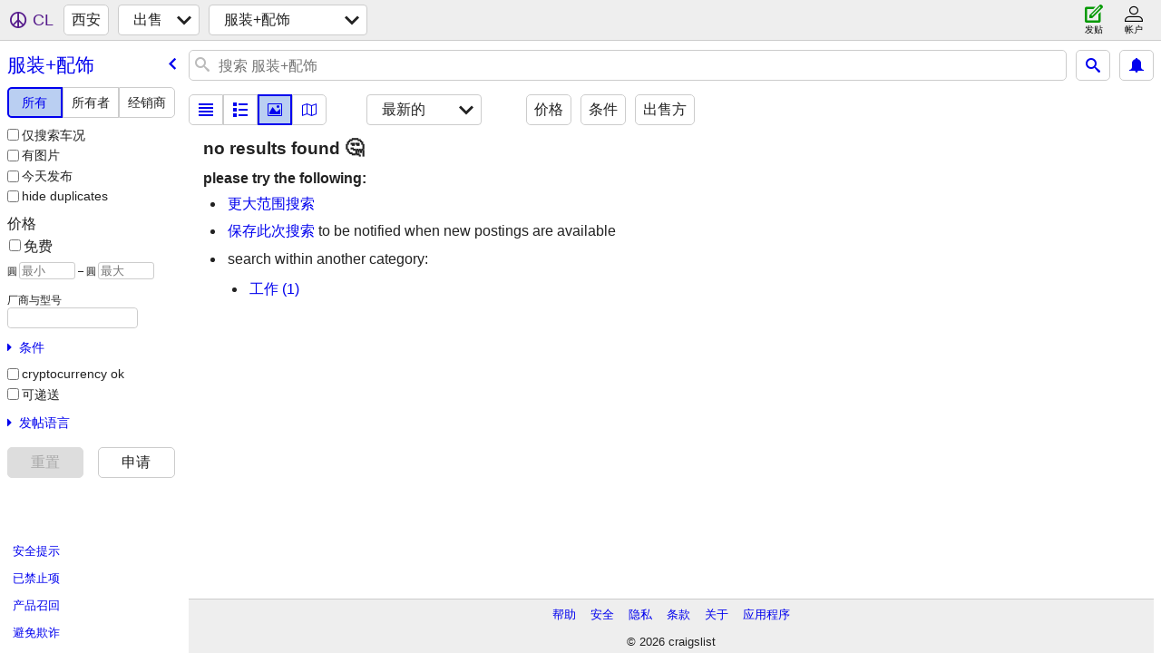

--- FILE ---
content_type: text/json; charset=UTF-8
request_url: https://xian.craigslist.org/search/field/price?cl_url=https%3A%2F%2Fxian.craigslist.org%2Fsearch%2Fcla%23search%3D2~gallery~0
body_size: 53
content:
{"data":{"error":"","values":[]}}